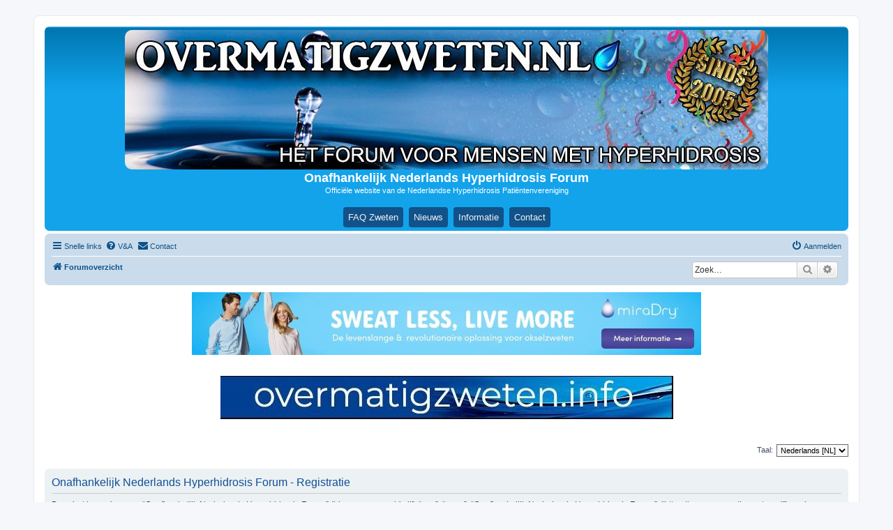

--- FILE ---
content_type: text/html; charset=UTF-8
request_url: https://overmatigzweten.nl/ucp.php?mode=register&sid=9f5653347dc62607acfb8133485edcbb
body_size: 5985
content:
<!DOCTYPE html>
<html dir="ltr" lang="nl-nl">
<head>
<meta charset="utf-8" />
<meta http-equiv="X-UA-Compatible" content="IE=edge">
<meta name="viewport" content="width=device-width, initial-scale=1" />

<title>Onafhankelijk Nederlands Hyperhidrosis Forum - Gebruikerspaneel - Registreer</title>



<!--
	phpBB style name: prosilver
	Based on style:   prosilver (this is the default phpBB3 style)
	Original author:  Tom Beddard ( http://www.subBlue.com/ )
	Modified by:
-->

<link href="./assets/css/font-awesome.min.css?assets_version=471" rel="stylesheet">
<link href="./styles/prosilver/theme/stylesheet.css?assets_version=471" rel="stylesheet">
<link href="./styles/prosilver/theme/nl/stylesheet.css?assets_version=471" rel="stylesheet">




<!--[if lte IE 9]>
	<link href="./styles/prosilver/theme/tweaks.css?assets_version=471" rel="stylesheet">
<![endif]-->

			<link rel="stylesheet" href="/ext/canidev/core/styles/all/theme/cbbcore.css?assets_version=471">
		<link rel="stylesheet" href="/ext/canidev/quickquote/styles/all/theme/quickquote.css?assets_version=471">
	
	
																																					<script>document.documentElement.classList.add("headerlink-js");</script>
					<style type="text/css">
    .mention {
        color: #ff0000;
    }
</style>	
<link href="./ext/galandas/lasttopics/styles/all/theme/style.css?assets_version=471" rel="stylesheet" media="screen">
<link href="./ext/hifikabin/headerbanner/styles/prosilver/theme/headerbanner.css?assets_version=471" rel="stylesheet" media="screen">
<link href="./ext/hifikabin/headerbanner/styles/prosilver/theme/headerbanner_mobile.css?assets_version=471" rel="stylesheet" media="screen">
<link href="./ext/hifikabin/headerlink/styles/all/theme/headerlink.css?assets_version=471" rel="stylesheet" media="screen">
<link href="./ext/paul999/mention/styles/all/theme/mention.css?assets_version=471" rel="stylesheet" media="screen">
<link href="./ext/phpbb/pages/styles/prosilver/theme/pages_common.css?assets_version=471" rel="stylesheet" media="screen">
<link href="./ext/primehalo/primelinks/styles/all/theme/prime_links.css?assets_version=471" rel="stylesheet" media="screen">
<link href="./ext/phpbb/ads/styles/all/theme/phpbbads.css?assets_version=471" rel="stylesheet" media="screen">


<!-- These cannot go into a CSS file -->

<style type="text/css">
.header-banner {
	border-radius: 10px;
	width:922px;
}
</style>

<style type="text/css">
@media only screen and (max-width: 700px), only screen and (max-device-width: 700px) {
	.mobile-header-banner {
		width:1000px !important;
	}
}
</style>
			<style>
		.headerlink-wrap {
			--headerlink-hover-bg: #5b8fa9;
		}
	</style>
	
	

</head>
<body id="phpbb" class="nojs notouch section-ucp ltr ">

		<a href="#nav-main" class="skip-link">Skip to menu</a>
	<a href="#start_here" class="skip-link">Skip to content</a>
	<a href="#keywords" class="skip-link">Skip to search</a>
					<div class="phpbb-ads" style="margin: 0 0 10px 0;" data-phpbb-ads-id="4">
			<!-- Google tag (gtag.js) -->
<script async src="https://www.googletagmanager.com/gtag/js?id=G-XTRJ6MQC2E"></script>
<script>
  window.dataLayer = window.dataLayer || [];
  function gtag(){dataLayer.push(arguments);}
  gtag('js', new Date());

  gtag('config', 'G-XTRJ6MQC2E');
</script>
		</div>
	

<div id="wrap" class="wrap">
	<a id="top" class="top-anchor" accesskey="t"></a>
	<div id="page-header">
		<div class="headerbar" role="banner">
					<div class="inner">

			<div id="site-description" class="site-description">
		<a id="logo" class="logo" href="./index.php?sid=d09211d47f90a7cff07b3cda2e033855" title="Forumoverzicht">
					<span class="site_logo"></span>
				</a>
				<h1>Onafhankelijk Nederlands Hyperhidrosis Forum</h1>
				<p>Officiële website van de Nederlandse Hyperhidrosis Patiëntenvereniging</p>
				<p class="skiplink"><a href="#start_here">Doorgaan naar inhoud</a></p>
			</div>

									<div class="banner-header">
<div class="header-banner">
	<a href="./index.php?sid=d09211d47f90a7cff07b3cda2e033855" title="Forumoverzicht"><img class="header-banner" src="https://www.overmatigzweten.nl/site_logo.jpg" alt="Forumoverzicht" ></a>
</div>
<div class="mobile-header-banner">
	<a href="./index.php?sid=d09211d47f90a7cff07b3cda2e033855" title="Forumoverzicht"><img class="mobile-header-banner" src="https://www.overmatigzweten.nl/site_logo.jpg" alt="Forumoverzicht" ></a>
</div>
<div class="description" style="text-align: center">
	<div style="font-size: large; font-weight: bold;">Onafhankelijk Nederlands Hyperhidrosis Forum</div>
	<p>Officiële website van de Nederlandse Hyperhidrosis Patiëntenvereniging</p>
	<p class="skiplink"><a href="#start_here">Doorgaan naar inhoud</a></p>
</div>
</div>
<div id="headerlink-wrap" class="headerlink-wrap headerlink-center responsive-0" data-hover="#5b8fa9">
	<ul id="headerlink" class="headerlink headerlink-wrap above-header headerlink-center">
		<li class="headerlink-list-item nav-button" style="--headerlink-bg: #105289; --headerlink-text-color: #f5eeee;;">
		<a class="headerlink-link"
		href="https://www.overmatigzweten.nl/app.php/faq-zweten"
		 title="Meest gestelde vragen zweten over zweten"				>
						<span>FAQ Zweten</span>
					</a>
	</li>
			<li class="headerlink-list-item nav-button" style="--headerlink-bg: #105289; --headerlink-text-color: #f5eeee;;">
		<a class="headerlink-link"
		href="https://www.overmatigzweten.nl/app.php/nieuws"
		 title="Hyperhidrosis Nieuws"				>
						<span>Nieuws</span>
					</a>
	</li>
			<li class="headerlink-list-item nav-button" style="--headerlink-bg: #105289; --headerlink-text-color: #f5eeee;;">
		<a class="headerlink-link"
		href="https://www.overmatigzweten.nl/app.php/informatie"
		 title="Overmatig zweten informatie"				>
						<span>Informatie</span>
					</a>
	</li>
			<li class="headerlink-list-item nav-button" style="--headerlink-bg: #105289; --headerlink-text-color: #f5eeee;;">
		<a class="headerlink-link"
		href="https://www.overmatigzweten.nl/app.php/contactadmin"
		 title="Contact forumbeheer"				>
						<span>Contact</span>
					</a>
	</li>
	</ul>
</div>

			</div>
					</div>
			
		<div class="navbar" role="navigation">
	<div class="inner">

	<ul id="nav-main" class="nav-main linklist" role="menubar">

		<li id="quick-links" class="quick-links dropdown-container responsive-menu" data-skip-responsive="true">
			<a href="#" class="dropdown-trigger">
				<i class="icon fa-bars fa-fw" aria-hidden="true"></i><span>Snelle links</span>
			</a>
			<div class="dropdown">
				<div class="pointer"><div class="pointer-inner"></div></div>
				<ul class="dropdown-contents" role="menu">
								<li class="small-icon icon-pages icon-page-faq-zweten">
			<a href="/app.php/faq-zweten?sid=d09211d47f90a7cff07b3cda2e033855" title="" role="menuitem">
				<span>FAQ Zweten</span>
			</a>
		</li>
			<li class="small-icon icon-pages icon-page-nieuws">
			<a href="/app.php/nieuws?sid=d09211d47f90a7cff07b3cda2e033855" title="" role="menuitem">
				<span>Nieuws</span>
			</a>
		</li>
			<li class="small-icon icon-pages icon-page-informatie" style="background-image: url('./styles/prosilver/theme/images/pages_informatie.gif');">
			<a href="/app.php/informatie?sid=d09211d47f90a7cff07b3cda2e033855" title="" role="menuitem">
				<span>Informatie</span>
			</a>
		</li>
	
											<li class="separator"></li>
																									<li>
								<a href="./search.php?search_id=unanswered&amp;sid=d09211d47f90a7cff07b3cda2e033855" role="menuitem">
									<i class="icon fa-file-o fa-fw icon-gray" aria-hidden="true"></i><span>Onbeantwoorde onderwerpen</span>
								</a>
							</li>
							<li>
								<a href="./search.php?search_id=active_topics&amp;sid=d09211d47f90a7cff07b3cda2e033855" role="menuitem">
									<i class="icon fa-file-o fa-fw icon-blue" aria-hidden="true"></i><span>Actieve onderwerpen</span>
								</a>
							</li>
							<li class="separator"></li>
							<li>
								<a href="./search.php?sid=d09211d47f90a7cff07b3cda2e033855" role="menuitem">
									<i class="icon fa-search fa-fw" aria-hidden="true"></i><span>Zoek</span>
								</a>
							</li>
					
										<li class="separator"></li>

									</ul>
			</div>
		</li>

				<li data-skip-responsive="true">
			<a href="/app.php/help/faq?sid=d09211d47f90a7cff07b3cda2e033855" rel="help" title="Veelgestelde vragen" role="menuitem">
				<i class="icon fa-question-circle fa-fw" aria-hidden="true"></i><span>V&amp;A</span>
			</a>
		</li>
			<li class="" data-last-responsive="true">
		<a href="/app.php/contactadmin?sid=d09211d47f90a7cff07b3cda2e033855" role="menuitem">
			<i class="icon fa-envelope fa-fw" aria-hidden="true"></i><span>Contact</span>
		</a>
	</li>
				
			<li class="rightside"  data-skip-responsive="true">
			<a href="./ucp.php?mode=login&amp;redirect=ucp.php%3Fmode%3Dregister&amp;sid=d09211d47f90a7cff07b3cda2e033855" title="Aanmelden" accesskey="x" role="menuitem">
				<i class="icon fa-power-off fa-fw" aria-hidden="true"></i><span>Aanmelden</span>
			</a>
		</li>
						</ul>

	<ul id="nav-breadcrumbs" class="nav-breadcrumbs linklist navlinks" role="menubar">
				
		
		<li class="breadcrumbs" itemscope itemtype="https://schema.org/BreadcrumbList">

			
							<span class="crumb" itemtype="https://schema.org/ListItem" itemprop="itemListElement" itemscope><a itemprop="item" href="./index.php?sid=d09211d47f90a7cff07b3cda2e033855" accesskey="h" data-navbar-reference="index"><i class="icon fa-home fa-fw"></i><span itemprop="name">Forumoverzicht</span></a><meta itemprop="position" content="1" /></span>

			
					</li>

		<li id="search-box" class="search-box rightside responsive-hide">
	<form action="./search.php?sid=d09211d47f90a7cff07b3cda2e033855" method="get" id="search">
	<fieldset>
		<input name="keywords" id="keyword" type="search" maxlength="128" title="Zoek op sleutelwoorden" class="inputbox search tiny" size="20" value="" placeholder="Zoek…" >
		<button class="button button-search" type="submit" title="Zoek">
		<i class="icon fa-search fa-fw" aria-hidden="true"></i><span class="sr-only">Zoek</span>
		</button>
		<a href="./search.php?sid=d09211d47f90a7cff07b3cda2e033855" class="button button-search-end" title="Uitgebreid zoeken">
		<i class="icon fa-cog fa-fw" aria-hidden="true"></i><span class="sr-only">Uitgebreid zoeken</span>
		</a>
	</fieldset>
</form>
</li>
<li class="rightside responsive-search">
	<a href="./search.php?sid=d09211d47f90a7cff07b3cda2e033855" title="Bekijk de uitgebreide zoekopties" role="menuitem">
	<i class="icon fa-search fa-fw" aria-hidden="true"></i><span class="sr-only">Zoek</span>
	</a>
</li>

			</ul>

	</div>
</div>
	</div>

				<div class="phpbb-ads phpbb-ads-center" style="" data-phpbb-ads-id="1">
			<a href="https://www.dry-nederland.nl" target="_blank"><img src="https://overmatigzweten.nl/dry.jpg" />
<p>
<a href="https://overmatigzweten.info" target="_blank"><center><img src="https://overmatigzweten.nl/ozinfo.jpg" />
		</div>
	

	<a id="start_here" class="anchor"></a>
	<div id="page-body" class="page-body" role="main">
		
		﻿

<script>
	/**
	* Change language
	*/
	function change_language(lang_iso)
	{
		document.cookie = 'overmazw_lang=' + lang_iso + '; path=/';
		document.forms['register'].change_lang.value = lang_iso;
		document.forms['register'].submit();
	}
</script>

	<form method="post" action="./ucp.php?mode=register&amp;sid=d09211d47f90a7cff07b3cda2e033855" id="register">
		<p class="rightside">
			<label for="lang">Taal:</label><select name="lang" id="lang" onchange="change_language(this.value); return false;" title="Taal"><option value="en">British English</option><option value="nl" selected="selected">Nederlands [NL]</option></select>
			<input type="hidden" name="change_lang" value="" />

		</p>
	</form>

	<div class="clear"></div>


	<form method="post" action="./ucp.php?mode=register&amp;sid=d09211d47f90a7cff07b3cda2e033855" id="agreement">

	<div class="panel">
		<div class="inner">
		<div class="content">
			<h2 class="sitename-title">Onafhankelijk Nederlands Hyperhidrosis Forum - Registratie</h2>
						<div class="agreement">Door het bezoeken van “Onafhankelijk Nederlands Hyperhidrosis Forum” (hierna genoemd “wij”, “ons”, “onze”, “Onafhankelijk Nederlands Hyperhidrosis Forum”, “https://www.overmatigzweten.nl”), ga je automatisch akkoord met de voorwaarden. Als je niet akkoord gaat met deze voorwaarden, bezoek of gebruik “Onafhankelijk Nederlands Hyperhidrosis Forum” dan niet langer. We hebben het recht om de voorwaarden op ieder moment te wijzigen en zullen ons best doen om je hiervan tijdig op de hoogte te brengen, het is echter aan te raden om zelf de voorwaarden regelmatig te controleren op wijzigingen. Ga je niet akkoord met deze wijzigingen, maak dan niet langer gebruik van “Onafhankelijk Nederlands Hyperhidrosis Forum”. Blijf je gebruik maken van “Onafhankelijk Nederlands Hyperhidrosis Forum”, dan ga je automatisch akkoord met de wijzigingen en of toevoegingen.
	<br><br>
	Dit forum draait op phpBB. phpBB is een bulletinboardoplossing die is uitgebracht onder de “<a href="http://opensource.org/licenses/gpl-2.0.php">GNU General Public License v2</a>” (hierna “GPL”) en kan gedownload worden via <a href="https://www.phpbb.com/">www.phpbb.com</a> en via de Nederlandstalige website <a href="http://www.phpbb.nl">www.phpbb.nl</a>. De phpBB-software maakt internetgebaseerde discussies mogelijk. phpBB Limited is niet verantwoordelijk voor wat wordt toegestaan of juist geweigerd als toelaatbare inhoud en/of gedrag. Meer informatie over phpBB kun je vinden op <a href="https://www.phpbb.com/">https://www.phpbb.com/</a> of de Nederlandstalige website <a href="https://www.phpbb.nl">www.phpbb.nl</a>.
	<br><br>
	Je verklaart geen berichten te plaatsen die kwetsend, obsceen, vulgair, lasterlijk, haatdragend, dreigend, seksueel georiënteerd of enig ander materiaal bevat die de wetten van je eigen land, het land waar “Onafhankelijk Nederlands Hyperhidrosis Forum” is gehost of internationale wetgeving kunnen schenden. Het plaatsen van dergelijke berichten kan ertoe leiden dat je met onmiddellijke ingang en permanent wordt verbannen van dit forum. Tevens kan je provider worden ingelicht. De IP-adressen van alle berichten worden opgeslagen om deze voorwaarden te kunnen waarborgen. Je gaat er mee akkoord dat “Onafhankelijk Nederlands Hyperhidrosis Forum” het recht heeft om ieder onderwerp te verwijderen, te wijzigen, te sluiten of te verplaatsen wanneer zij dit nodig achten. Als gebruiker ga je ermee akkoord, dat de informatie die je bij ons invoert wordt opgeslagen in een database. Hoewel deze informatie niet aan een derde partij zal worden verstrekt zónder je toestemming, kan “Onafhankelijk Nederlands Hyperhidrosis Forum” nóch phpBB verantwoordelijk worden gehouden voor een hackpoging die ertoe kan leiden dat de gegevens vrijkomen.
	</div>
					</div>
		</div>
	</div>

	<div class="panel">
		<div class="inner">
		<fieldset class="submit-buttons">
						<input type="submit" name="agreed" id="agreed" value="Ik ga akkoord met deze voorwaarden" class="button1" />&nbsp;
			<input type="submit" name="not_agreed" value="Ik ga niet akkoord met deze voorwaarden" class="button2" />
						<input type="hidden" name="change_lang" value="" />

			<input type="hidden" name="creation_time" value="1768845688" />
<input type="hidden" name="form_token" value="c0cc2a9864df60227e0d87fea184b2bd1cb4bc9e" />

		</fieldset>
		</div>
	</div>
	</form>


			</div>

			<div class="phpbb-ads" style="clear: both;" data-phpbb-ads-id="3">
			<div>
<script type="text/javascript">
var sc_project=11673645; 
var sc_invisible=1; 
var sc_security="5060d79e"; 
var scJsHost = (("https:" == document.location.protocol) ?
"https://secure." : "http://www.");
document.write("<sc"+"ript type='text/javascript' src='" + scJsHost+
"statcounter.com/counter/counter.js'></"+"script>");
</script>
<noscript><div class="statcounter"><a title="Web Analytics"
href="http://statcounter.com/" target="_blank"><img class="statcounter"
src="//c.statcounter.com/11673645/0/5060d79e/0/" alt="Web
Analytics"></a></div></noscript>
<!-- End of Statcounter Code -->
<a href="http://statcounter.com/p11673645/path/?guest=1" target="_blank"><img src="https://overmatigzweten.nl/red.gif" /></a>
</div>
		</div>
	

<div id="page-footer" class="page-footer" role="contentinfo">
	<div class="navbar" role="navigation">
	<div class="inner">

	<ul id="nav-footer" class="nav-footer linklist" role="menubar">
		<li class="breadcrumbs">
									<span class="crumb"><a href="./index.php?sid=d09211d47f90a7cff07b3cda2e033855" data-navbar-reference="index"><i class="icon fa-home fa-fw" aria-hidden="true"></i><span>Forumoverzicht</span></a></span>					</li>
		
				<li class="rightside">Alle tijden zijn <span title="Europa/Amsterdam">UTC+01:00</span></li>
							<li class="rightside">
				<a href="/app.php/user/delete_cookies?sid=d09211d47f90a7cff07b3cda2e033855" data-ajax="true" data-refresh="true" role="menuitem">
					<i class="icon fa-trash fa-fw" aria-hidden="true"></i><span>Verwijder cookies</span>
				</a>
			</li>
												<li class="rightside" data-last-responsive="true">
		<a href="/app.php/contactadmin?sid=d09211d47f90a7cff07b3cda2e033855" role="menuitem">
			<i class="icon fa-envelope fa-fw" aria-hidden="true"></i><span>Contact</span>
		</a>
	</li>
			</ul>

	</div>
</div>

	<div class="copyright">
			
		<p class="footer-row">
			<span class="footer-copyright">Powered by <a href="https://www.phpbb.com/">phpBB</a>&reg; Forum Software &copy; phpBB Limited</span>
		</p>
				<p class="footer-row">
			<span class="footer-copyright">Nederlandse vertaling door <a href="https://www.phpbb.nl/">phpBB.nl</a>.</span>
		</p>
						<p class="footer-row" role="menu">
			<a class="footer-link" href="./ucp.php?mode=privacy&amp;sid=d09211d47f90a7cff07b3cda2e033855" title="Privacy" role="menuitem">
				<span class="footer-link-text">Privacy</span>
			</a>
			|
			<a class="footer-link" href="./ucp.php?mode=terms&amp;sid=d09211d47f90a7cff07b3cda2e033855" title="Gebruikersvoorwaarden" role="menuitem">
				<span class="footer-link-text">Gebruikersvoorwaarden</span>
			</a>
		</p>
					</div>

	<div id="darkenwrapper" class="darkenwrapper" data-ajax-error-title="AJAX-fout" data-ajax-error-text="Er ging iets mis met het verwerken van je aanvraag." data-ajax-error-text-abort="Aanvraag is afgebroken door de gebruiker." data-ajax-error-text-timeout="Je aanvraag is verlopen; probeer het nog een keer." data-ajax-error-text-parsererror="Er ging iets mis met de aanvraag en de server stuurde een ongeldige reactie terug.">
		<div id="darken" class="darken">&nbsp;</div>
	</div>

	<div id="phpbb_alert" class="phpbb_alert" data-l-err="Fout" data-l-timeout-processing-req="Tijdslimiet voor aanvraag verstreken.">
		<a href="#" class="alert_close">
			<i class="icon fa-times-circle fa-fw" aria-hidden="true"></i>
		</a>
		<h3 class="alert_title">&nbsp;</h3><p class="alert_text"></p>
	</div>
	<div id="phpbb_confirm" class="phpbb_alert">
		<a href="#" class="alert_close">
			<i class="icon fa-times-circle fa-fw" aria-hidden="true"></i>
		</a>
		<div class="alert_text"></div>
	</div>
</div>

</div>

<div>
	<a id="bottom" class="anchor" accesskey="z"></a>
	<img class="sr-only" aria-hidden="true" src="&#x2F;app.php&#x2F;cron&#x2F;cron.task.core.tidy_warnings&#x3F;sid&#x3D;d09211d47f90a7cff07b3cda2e033855" width="1" height="1" alt="">
</div>

<script src="./assets/javascript/jquery-3.7.1.min.js?assets_version=471"></script>
<script src="./assets/javascript/core.js?assets_version=471"></script>


			<script src="/ext/canidev/core/styles/all/template/js/cbbcore.min.js?assets_version=471"></script>
		<script src="/ext/canidev/quickquote/styles/all/template/quickquote.min.js?assets_version=471"></script>
	
	<script type="text/javascript">
// <![CDATA[
    $( document ).ready(function () {
        $('#vertical-ticker').totemticker({
        row_height  :   '20px',
		next		:	'#ticker-next',
		previous	:	'#ticker-previous',
		stop		:	'#stop',
		start		:	'#start',
		mousestop	:	true,
		direction	:	'down'
    });
});
// ]]>	
</script>
			<div class="phpbb-ads phpbb-ads-center" style="" data-phpbb-ads-id="2">
			<a href="https://www.vanderbend.nl/Dermadry-iontoforese-apparaat" target="_blank"><center><img src="https://overmatigzweten.nl/vdbend.jpg" />
<p>
<a href="https://www.vanderbendshop.nl/Webwinkel-Category-1033293/SweatStop®-NIEUW!!.html" target="_blank"><center><img src="https://overmatigzweten.nl/ss.jpg" />
<p>
<a href="https://www.hyperhidrosis-kliniek.nl" target="_blank"><center><img src="https://overmatigzweten.nl/hhkliniek.jpg" />
<p>
<a href="https://www.marcovancoevorden.nl" target="_blank"><center><img src="https://overmatigzweten.nl/bbanner.jpg" />
		</div>
	



<script src="./styles/prosilver/template/forum_fn.js?assets_version=471"></script>
<script src="./styles/prosilver/template/ajax.js?assets_version=471"></script>
<script src="./ext/galandas/lasttopics/styles/all/template/jquery.totemticker.js?assets_version=471"></script>


	<template id="quickquote-tooltip">
		<div class="quickquote-tooltip">
			<a href="#" data-action="quote"><i class="fa fa-plus"></i>Save quote</a>
			<span class="tooltip-sep">|</span>
			<a href="#" data-action="reply"><i class="fa fa-reply"></i>Reply</a>
		</div>
	</template>

	<template id="quickquote-floatbtn">
		<a href="#" class="quickquote-floatbtn button" data-text="Quotes"></a>
	</template>

	<template id="quickquote-inlinebtn">
		<input type="button" class="button1 quickquote-inlinebtn" data-text="Insert quotes" />
	</template>

	<template id="quickquote-dialog">
		<div class="qq-dialog" title="Quotes">
			<div class="cbb-dialog-content dialog-content">
				<ul class="js-quickquote-list">
					<li>
						<div class="titlebar">
							<input id="check-<%id%>" type="checkbox" class="cbb-checkbox" value="<%id%>" />
							<label for="check-<%id%>"></label><span><%username%></span>
							<a href="#" data-action="remove" title="Remove"><i class="fa fa-close"></i></a>
							<a href="#" data-action="insert" title="Insert"><i class="fa fa-download"></i></a>
						</div>
						<div class="content"><%text%></div>
					</li>
				</ul>
			</div>
			<div class="cbb-dialog-buttons">
				<div class="js-btn-marked cbb-helper-hidden">
					<a href="#" class="cbb-btn" data-action="insertSelected">Insert selected</a>
					<a href="#" class="cbb-btn" data-action="removeSelected">Remove selected</a>
				</div>
				<div class="js-btn-all cbb-helper-hidden">
					<a href="#" class="cbb-btn" data-action="insertAll">Insert all</a>
					<a href="#" class="cbb-btn" data-action="removeAll">Remove all</a>
				</div>
			</div>
		</div>
	</template>

	<script>
	(function($) {
		cbbCore.initService('quickquote', {
			btnTarget		: '#qr_postform .submit-buttons, #postform .submit-buttons',
			target			: '.post .content, .block-postbody',
			editors			: {
				phpbb: '#message-box textarea[name]'
			},
			replyURL		: '',
			replyOverwrite	: '0'
		});
	})(jQuery);
	</script>




</body>
</html>


--- FILE ---
content_type: text/css
request_url: https://overmatigzweten.nl/ext/galandas/lasttopics/styles/all/theme/style.css?assets_version=471
body_size: 191
content:
/**
*
* @package phpBB Extension - Advanced Active Topics
* @copyright (c) 2016 Galandas
* @license http://opensource.org/licenses/gpl-2.0.php GNU General Public License v2
*
*/

#vertical-ticker{
	height:20px;
	overflow:hidden;
    position:relative;
}

#vertical-ticker li {
    display: block;
    line-height: 1.3em;
    font-size: 1.1em;
}

#jsdisplay_buttons_top {
    position: relative;
    margin-left: 145px;
    margin-bottom: -15px;
    bottom: -4px;
}

#jsdisplay_buttons_fut {
    position: relative;
    margin-left: 145px;
    margin-bottom: 5px;
    bottom: 38px;
}

@media all and (max-width: 700px), all and (max-device-width: 700px) {
	#last-topics {
		display: none;
	}
}